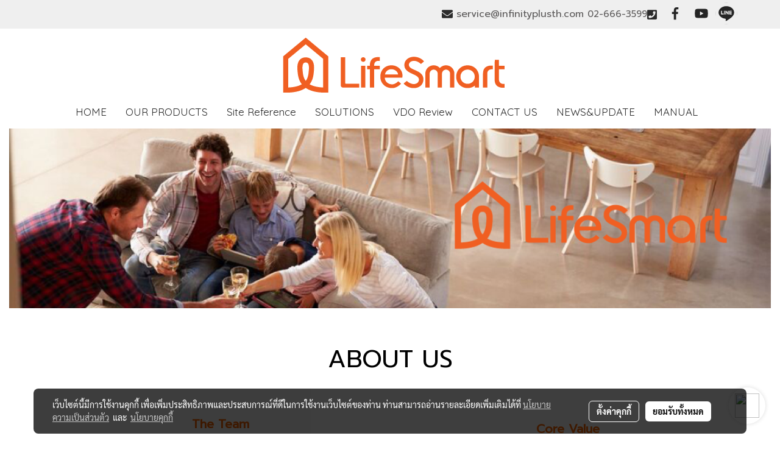

--- FILE ---
content_type: text/plain
request_url: https://www.google-analytics.com/j/collect?v=1&_v=j102&a=1637881957&t=pageview&_s=1&dl=https%3A%2F%2Fwww.lifesmartthailand.com%2Faboutus&ul=en-us%40posix&dt=ABOUT%20US&sr=1280x720&vp=1280x720&_u=IEBAAEABAAAAACAAI~&jid=1796669407&gjid=1760592068&cid=748948871.1769103986&tid=UA-90602305-2&_gid=2114620860.1769103986&_r=1&_slc=1&z=681784002
body_size: -453
content:
2,cG-1ZFRK58YN1